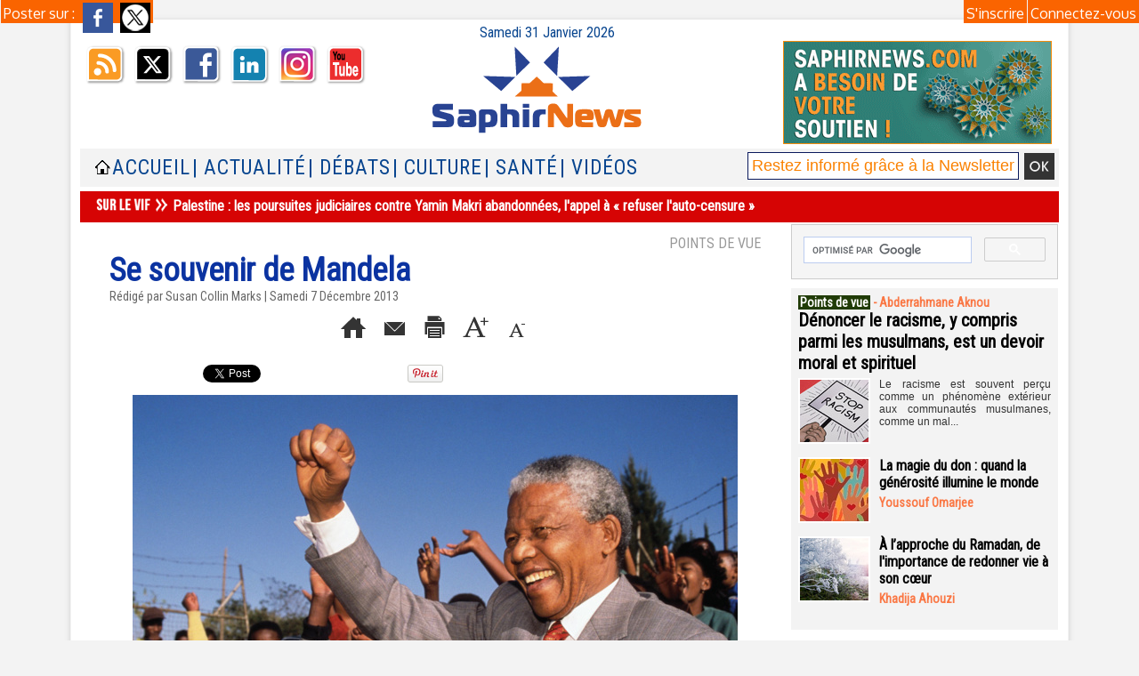

--- FILE ---
content_type: text/html; charset=UTF-8
request_url: https://www.saphirnews.com/Se-souvenir-de-Mandela_a18044.html
body_size: 20936
content:
<!DOCTYPE html PUBLIC "-//W3C//DTD XHTML 1.0 Strict//EN" "http://www.w3.org/TR/xhtml1/DTD/xhtml1-strict.dtd">
<html xmlns="http://www.w3.org/1999/xhtml" xmlns:og="http://ogp.me/ns#" xmlns:fb="http://ogp.me/ns/fb#" xml:lang="fr" lang="fr">
<head>
<title>Se souvenir de Mandela </title>
 
<meta http-equiv="Content-Type" content="text/html; Charset=UTF-8" />
<meta name="author" lang="fr" content="Susan Collin Marks" />
<meta name="keywords" content="Afrique, politique" />
<meta name="description" content="Washington - Alors que nous pleurons tous la mort de Nelson Mandela, il convient de se pencher sur sa vie et de célébrer sa grandeur en tant que leader et en tant qu'homme Mandela Day. Sa mort es..." />

<meta name="geo.position" content="48.9166679;2.3333333" />
<meta property="og:url" content="https://www.saphirnews.com/Se-souvenir-de-Mandela_a18044.html" />
<meta name="image" property="og:image" content="https://www.saphirnews.com/photo/art/grande/6117227-9134116.jpg?v=1386414766" />
<meta property="og:type" content="article" />
<meta property="og:title" content="Se souvenir de Mandela " />
<meta property="og:description" content="Washington - Alors que nous pleurons tous la mort de Nelson Mandela, il convient de se pencher sur sa vie et de célébrer sa grandeur en tant que leader et en tant qu'homme Mandela Day. Sa mort est une perte pour notre planète mais son esprit continuera de vivre dans le monde entier et en chacu..." />
<meta property="og:site_name" content="SaphirNews.com | Quotidien d'actualité | Islam et Musulmans de France" />
<meta property="twitter:card" content="summary_large_image" />
<meta property="twitter:image" content="https://www.saphirnews.com/photo/art/grande/6117227-9134116.jpg?v=1386414766" />
<meta property="twitter:title" content="Se souvenir de Mandela " />
<meta property="twitter:description" content="Washington - Alors que nous pleurons tous la mort de Nelson Mandela, il convient de se pencher sur sa vie et de célébrer sa grandeur en tant que leader et en tant qu'homme Mandela Day. Sa mort es..." />
<meta property="fb:app_id" content="170309573978" />
<link rel="stylesheet" href="/var/style/style_24.css?v=1767345983" type="text/css" />
<link rel="stylesheet" media="only screen and (max-width : 800px)" href="/var/style/style_1124.css?v=1441905689" type="text/css" />
<link rel="stylesheet" href="/assets/css/gbfonts.min.css?v=1724246908" type="text/css">
<meta id="viewport" name="viewport" content="width=device-width, initial-scale=1.0, maximum-scale=1.0" />
<link id="css-responsive" rel="stylesheet" href="/_public/css/responsive.min.css?v=1731587507" type="text/css" />
<link rel="stylesheet" media="only screen and (max-width : 800px)" href="/var/style/style_1124_responsive.css?v=1441905689" type="text/css" />
<link rel="stylesheet" href="/var/style/style.2236011.css?v=1686331502" type="text/css" />
<link rel="stylesheet" href="/var/style/style.2236017.css?v=1743434144" type="text/css" />
<link href="https://fonts.googleapis.com/css?family=Roboto+Condensed|Parisienne|Oxygen&display=swap" rel="stylesheet" type="text/css" />
<link rel="canonical" href="https://www.saphirnews.com/Se-souvenir-de-Mandela_a18044.html" />
<link rel="amphtml" href="https://www.saphirnews.com/Se-souvenir-de-Mandela_a18044.amp.html" />
<link rel="alternate" type="application/rss+xml" title="RSS" href="http://feeds.feedburner.com/SaphirnewscomQuotidienDactualitSurLeFaitMusulmanEnFrance" />
<link rel="icon" href="/favicon.ico?v=1130969696" type="image/x-icon" />
<link rel="shortcut icon" href="/favicon.ico?v=1130969696" type="image/x-icon" />
 
<!-- Google file -->
<meta name="google-site-verification" content="3anwuWOBg5gWrSwTOdsyg0H88wQLTfrRde9cdsM0pKM" />
 
<!-- Msn tags -->
<meta name="msvalidate.01" content="432ED4A8F1CEF7455BABDFEB80AC30AD" />
<script src="/_public/js/jquery-1.8.3.min.js?v=1731587507" type="text/javascript"></script>
<script src="/_public/js/jquery.tools-1.2.7.min.js?v=1731587507" type="text/javascript"></script>
<script src="/_public/js/compress_jquery.ibox.js?v=1731587507" type="text/javascript"></script>
<script src="/_public/js/compress_form.js?v=1731587507" type="text/javascript"></script>
<script src="/_public/js/jquery-ui-1.10.3.custom.min.js?v=1731587507" type="text/javascript"></script>
<script src="/_public/js/regie_pub.js?v=1731587507" type="text/javascript"></script>
<script src="/_public/js/compress_fonctions.js?v=1731587507" type="text/javascript"></script>
<script type="text/javascript" src="//platform.linkedin.com/in.js">lang:fr_FR</script>
<script type="text/javascript">
/*<![CDATA[*//*---->*/
selected_page = ['article', ''];
selected_page = ['article', '6117227'];
var deploye13246603 = true;

function sfHover_13246603(id) {
	var func = 'hover';
	if ($('#css-responsive').length && parseInt($(window).width()) <= 800) { 
		func = 'click';
	}

	$('#' + id + ' li' + (func == 'click' ? ' > a' : '')).on(func, 
		function(e) { 
			var obj  = (func == 'click' ? $(this).parent('li') :  $(this));
			if (func == 'click') {
				$('#' + id + ' > li').each(function(index) { 
					if ($(this).attr('id') != obj.attr('id') && !$(this).find(obj).length) {
						$(this).find(' > ul:visible').each(function() { $(this).hide(); });
					}
				});
			}
			if(func == 'click' || e.type == 'mouseenter') { 
				if (obj.find('ul:first:hidden').length)	{
					sfHoverShow_13246603(obj); 
				} else if (func == 'click') {
					sfHoverHide_13246603(obj);
				}
				if (func == 'click' && obj.find('ul').length)	return false; 
			}
			else if (e.type == 'mouseleave') { sfHoverHide_13246603(obj); }
		}
	);
}
function sfHoverShow_13246603(obj) {
	obj.addClass('sfhover').css('z-index', 1000); obj.find('ul:first:hidden').each(function() { if ($(this).hasClass('lvl0')) $(this).fadeIn(500); else $(this).fadeIn(500); });
}
function sfHoverHide_13246603(obj) {
	obj.find('ul:visible').each(function() { if ($(this).hasClass('lvl0')) $(this).fadeOut(500); else $(this).fadeOut(500);});
}
var deploye13175279 = true;

function sfHover_13175279(id) {
	var func = 'hover';
	if ($('#css-responsive').length && parseInt($(window).width()) <= 800) { 
		func = 'click';
	}

	$('#' + id + ' li' + (func == 'click' ? ' > a' : '')).on(func, 
		function(e) { 
			var obj  = (func == 'click' ? $(this).parent('li') :  $(this));
			if (func == 'click') {
				$('#' + id + ' > li').each(function(index) { 
					if ($(this).attr('id') != obj.attr('id') && !$(this).find(obj).length) {
						$(this).find(' > ul:visible').each(function() { $(this).hide(); });
					}
				});
			}
			if(func == 'click' || e.type == 'mouseenter') { 
				if (obj.find('ul:first:hidden').length)	{
					sfHoverShow_13175279(obj); 
				} else if (func == 'click') {
					sfHoverHide_13175279(obj);
				}
				if (func == 'click' && obj.find('ul').length)	return false; 
			}
			else if (e.type == 'mouseleave') { sfHoverHide_13175279(obj); }
		}
	);
}
function sfHoverShow_13175279(obj) {
	obj.addClass('sfhover').css('z-index', 1000); obj.find('ul:first:hidden').each(function() { if ($(this).hasClass('lvl0')) $(this).show(); else $(this).show(); });
}
function sfHoverHide_13175279(obj) {
	obj.find('ul:visible').each(function() { if ($(this).hasClass('lvl0')) $(this).hide(); else $(this).hide();});
}
var deploye13175280 = true;

function sfHover_13175280(id) {
	var func = 'hover';
	if ($('#css-responsive').length && parseInt($(window).width()) <= 800) { 
		func = 'click';
	}

	$('#' + id + ' li' + (func == 'click' ? ' > a' : '')).on(func, 
		function(e) { 
			var obj  = (func == 'click' ? $(this).parent('li') :  $(this));
			if (func == 'click') {
				$('#' + id + ' > li').each(function(index) { 
					if ($(this).attr('id') != obj.attr('id') && !$(this).find(obj).length) {
						$(this).find(' > ul:visible').each(function() { $(this).hide(); });
					}
				});
			}
			if(func == 'click' || e.type == 'mouseenter') { 
				if (obj.find('ul:first:hidden').length)	{
					sfHoverShow_13175280(obj); 
				} else if (func == 'click') {
					sfHoverHide_13175280(obj);
				}
				if (func == 'click' && obj.find('ul').length)	return false; 
			}
			else if (e.type == 'mouseleave') { sfHoverHide_13175280(obj); }
		}
	);
}
function sfHoverShow_13175280(obj) {
	obj.addClass('sfhover').css('z-index', 1000); obj.find('ul:first:hidden').each(function() { if ($(this).hasClass('lvl0')) $(this).show(); else $(this).show(); });
}
function sfHoverHide_13175280(obj) {
	obj.find('ul:visible').each(function() { if ($(this).hasClass('lvl0')) $(this).hide(); else $(this).hide();});
}

 var GBRedirectionMode = 'IF_FOUND';
/*--*//*]]>*/

</script>
 
<!-- Perso tags -->
<meta name="apple-itunes-app" content="app-id=490642102">
<meta name="google-site-verification" content="3anwuWOBg5gWrSwTOdsyg0H88wQLTfrRde9cdsM0pKM" />
<meta name="verify-v1" content="AQGz6yvckMjsg9rUUda5eDWJbf3Z1yOqAiSdyX2fYm4=" />
<meta name="google-site-verification" content="qDzAdJnKWbX77TC86IIuyxqjBSG69dxUfQrJXnMXnJU" />
<meta name="keywords" content="keyword1,keyword2, WEwRfoA26hPUJ0rHEQ3Mdi8tW2E" />
<meta name="alexaVerifyID" content="C84gT91hFNcrM0T5qnORhQF5VP4"/>

<meta property="fb:pages" content="48136790979" />



<script data-ad-client="ca-pub-0729563456689346" async src="https://pagead2.googlesyndication.com/pagead/js/adsbygoogle.js"></script>

<script type="text/javascript" defer src="https://donorbox.org/install-popup-button.js"></script>


<!-- Facebook Pixel Code -->
<script>
  !function(f,b,e,v,n,t,s)
  {if(f.fbq)return;n=f.fbq=function(){n.callMethod?
  n.callMethod.apply(n,arguments):n.queue.push(arguments)};
  if(!f._fbq)f._fbq=n;n.push=n;n.loaded=!0;n.version='2.0';
  n.queue=[];t=b.createElement(e);t.async=!0;
  t.src=v;s=b.getElementsByTagName(e)[0];
  s.parentNode.insertBefore(t,s)}(window, document,'script',
  'https://connect.facebook.net/en_US/fbevents.js');
  fbq('init', '2043619365871220');
  fbq('track', 'PageView');
</script>
<noscript><img height="1" width="1" style="display:none"
  src="https://www.facebook.com/tr?id=2043619365871220&ev=PageView&noscript=1"
/></noscript>
<!-- End Facebook Pixel Code -->

<script>(function(){/*

 Copyright The Closure Library Authors.
 SPDX-License-Identifier: Apache-2.0
*/
'use strict';var g=function(a){var b=0;return function(){return b<a.length?{done:!1,value:a[b++]}:{done:!0}}},l=this||self,m=/^[\w+/_-]+[=]{0,2}$/,p=null,q=function(){},r=function(a){var b=typeof a;if("object"==b)if(a){if(a instanceof Array)return"array";if(a instanceof Object)return b;var c=Object.prototype.toString.call(a);if("[object Window]"==c)return"object";if("[object Array]"==c||"number"==typeof a.length&&"undefined"!=typeof a.splice&&"undefined"!=typeof a.propertyIsEnumerable&&!a.propertyIsEnumerable("splice"))return"array";
if("[object Function]"==c||"undefined"!=typeof a.call&&"undefined"!=typeof a.propertyIsEnumerable&&!a.propertyIsEnumerable("call"))return"function"}else return"null";else if("function"==b&&"undefined"==typeof a.call)return"object";return b},u=function(a,b){function c(){}c.prototype=b.prototype;a.prototype=new c;a.prototype.constructor=a};var v=function(a,b){Object.defineProperty(l,a,{configurable:!1,get:function(){return b},set:q})};var y=function(a,b){this.b=a===w&&b||"";this.a=x},x={},w={};var aa=function(a,b){a.src=b instanceof y&&b.constructor===y&&b.a===x?b.b:"type_error:TrustedResourceUrl";if(null===p)b:{b=l.document;if((b=b.querySelector&&b.querySelector("script[nonce]"))&&(b=b.nonce||b.getAttribute("nonce"))&&m.test(b)){p=b;break b}p=""}b=p;b&&a.setAttribute("nonce",b)};var z=function(){return Math.floor(2147483648*Math.random()).toString(36)+Math.abs(Math.floor(2147483648*Math.random())^+new Date).toString(36)};var A=function(a,b){b=String(b);"application/xhtml+xml"===a.contentType&&(b=b.toLowerCase());return a.createElement(b)},B=function(a){this.a=a||l.document||document};B.prototype.appendChild=function(a,b){a.appendChild(b)};var C=function(a,b,c,d,e,f){try{var k=a.a,h=A(a.a,"SCRIPT");h.async=!0;aa(h,b);k.head.appendChild(h);h.addEventListener("load",function(){e();d&&k.head.removeChild(h)});h.addEventListener("error",function(){0<c?C(a,b,c-1,d,e,f):(d&&k.head.removeChild(h),f())})}catch(n){f()}};var ba=l.atob("aHR0cHM6Ly93d3cuZ3N0YXRpYy5jb20vaW1hZ2VzL2ljb25zL21hdGVyaWFsL3N5c3RlbS8xeC93YXJuaW5nX2FtYmVyXzI0ZHAucG5n"),ca=l.atob("WW91IGFyZSBzZWVpbmcgdGhpcyBtZXNzYWdlIGJlY2F1c2UgYWQgb3Igc2NyaXB0IGJsb2NraW5nIHNvZnR3YXJlIGlzIGludGVyZmVyaW5nIHdpdGggdGhpcyBwYWdlLg=="),da=l.atob("RGlzYWJsZSBhbnkgYWQgb3Igc2NyaXB0IGJsb2NraW5nIHNvZnR3YXJlLCB0aGVuIHJlbG9hZCB0aGlzIHBhZ2Uu"),ea=function(a,b,c){this.b=a;this.f=new B(this.b);this.a=null;this.c=[];this.g=!1;this.i=b;this.h=c},F=function(a){if(a.b.body&&!a.g){var b=
function(){D(a);l.setTimeout(function(){return E(a,3)},50)};C(a.f,a.i,2,!0,function(){l[a.h]||b()},b);a.g=!0}},D=function(a){for(var b=G(1,5),c=0;c<b;c++){var d=H(a);a.b.body.appendChild(d);a.c.push(d)}b=H(a);b.style.bottom="0";b.style.left="0";b.style.position="fixed";b.style.width=G(100,110).toString()+"%";b.style.zIndex=G(2147483544,2147483644).toString();b.style["background-color"]=I(249,259,242,252,219,229);b.style["box-shadow"]="0 0 12px #888";b.style.color=I(0,10,0,10,0,10);b.style.display=
"flex";b.style["justify-content"]="center";b.style["font-family"]="Roboto, Arial";c=H(a);c.style.width=G(80,85).toString()+"%";c.style.maxWidth=G(750,775).toString()+"px";c.style.margin="24px";c.style.display="flex";c.style["align-items"]="flex-start";c.style["justify-content"]="center";d=A(a.f.a,"IMG");d.className=z();d.src=ba;d.style.height="24px";d.style.width="24px";d.style["padding-right"]="16px";var e=H(a),f=H(a);f.style["font-weight"]="bold";f.textContent=ca;var k=H(a);k.textContent=da;J(a,
e,f);J(a,e,k);J(a,c,d);J(a,c,e);J(a,b,c);a.a=b;a.b.body.appendChild(a.a);b=G(1,5);for(c=0;c<b;c++)d=H(a),a.b.body.appendChild(d),a.c.push(d)},J=function(a,b,c){for(var d=G(1,5),e=0;e<d;e++){var f=H(a);b.appendChild(f)}b.appendChild(c);c=G(1,5);for(d=0;d<c;d++)e=H(a),b.appendChild(e)},G=function(a,b){return Math.floor(a+Math.random()*(b-a))},I=function(a,b,c,d,e,f){return"rgb("+G(Math.max(a,0),Math.min(b,255)).toString()+","+G(Math.max(c,0),Math.min(d,255)).toString()+","+G(Math.max(e,0),Math.min(f,
255)).toString()+")"},H=function(a){a=A(a.f.a,"DIV");a.className=z();return a},E=function(a,b){0>=b||null!=a.a&&0!=a.a.offsetHeight&&0!=a.a.offsetWidth||(fa(a),D(a),l.setTimeout(function(){return E(a,b-1)},50))},fa=function(a){var b=a.c;var c="undefined"!=typeof Symbol&&Symbol.iterator&&b[Symbol.iterator];b=c?c.call(b):{next:g(b)};for(c=b.next();!c.done;c=b.next())(c=c.value)&&c.parentNode&&c.parentNode.removeChild(c);a.c=[];(b=a.a)&&b.parentNode&&b.parentNode.removeChild(b);a.a=null};var ia=function(a,b,c,d,e){var f=ha(c),k=function(n){n.appendChild(f);l.setTimeout(function(){f?(0!==f.offsetHeight&&0!==f.offsetWidth?b():a(),f.parentNode&&f.parentNode.removeChild(f)):a()},d)},h=function(n){document.body?k(document.body):0<n?l.setTimeout(function(){h(n-1)},e):b()};h(3)},ha=function(a){var b=document.createElement("div");b.className=a;b.style.width="1px";b.style.height="1px";b.style.position="absolute";b.style.left="-10000px";b.style.top="-10000px";b.style.zIndex="-10000";return b};var K={},L=null;var M=function(){},N="function"==typeof Uint8Array,O=function(a,b){a.b=null;b||(b=[]);a.j=void 0;a.f=-1;a.a=b;a:{if(b=a.a.length){--b;var c=a.a[b];if(!(null===c||"object"!=typeof c||Array.isArray(c)||N&&c instanceof Uint8Array)){a.g=b-a.f;a.c=c;break a}}a.g=Number.MAX_VALUE}a.i={}},P=[],Q=function(a,b){if(b<a.g){b+=a.f;var c=a.a[b];return c===P?a.a[b]=[]:c}if(a.c)return c=a.c[b],c===P?a.c[b]=[]:c},R=function(a,b,c){a.b||(a.b={});if(!a.b[c]){var d=Q(a,c);d&&(a.b[c]=new b(d))}return a.b[c]};
M.prototype.h=N?function(){var a=Uint8Array.prototype.toJSON;Uint8Array.prototype.toJSON=function(){var b;void 0===b&&(b=0);if(!L){L={};for(var c="ABCDEFGHIJKLMNOPQRSTUVWXYZabcdefghijklmnopqrstuvwxyz0123456789".split(""),d=["+/=","+/","-_=","-_.","-_"],e=0;5>e;e++){var f=c.concat(d[e].split(""));K[e]=f;for(var k=0;k<f.length;k++){var h=f[k];void 0===L[h]&&(L[h]=k)}}}b=K[b];c=[];for(d=0;d<this.length;d+=3){var n=this[d],t=(e=d+1<this.length)?this[d+1]:0;h=(f=d+2<this.length)?this[d+2]:0;k=n>>2;n=(n&
3)<<4|t>>4;t=(t&15)<<2|h>>6;h&=63;f||(h=64,e||(t=64));c.push(b[k],b[n],b[t]||"",b[h]||"")}return c.join("")};try{return JSON.stringify(this.a&&this.a,S)}finally{Uint8Array.prototype.toJSON=a}}:function(){return JSON.stringify(this.a&&this.a,S)};var S=function(a,b){return"number"!==typeof b||!isNaN(b)&&Infinity!==b&&-Infinity!==b?b:String(b)};M.prototype.toString=function(){return this.a.toString()};var T=function(a){O(this,a)};u(T,M);var U=function(a){O(this,a)};u(U,M);var ja=function(a,b){this.c=new B(a);var c=R(b,T,5);c=new y(w,Q(c,4)||"");this.b=new ea(a,c,Q(b,4));this.a=b},ka=function(a,b,c,d){b=new T(b?JSON.parse(b):null);b=new y(w,Q(b,4)||"");C(a.c,b,3,!1,c,function(){ia(function(){F(a.b);d(!1)},function(){d(!0)},Q(a.a,2),Q(a.a,3),Q(a.a,1))})};var la=function(a,b){V(a,"internal_api_load_with_sb",function(c,d,e){ka(b,c,d,e)});V(a,"internal_api_sb",function(){F(b.b)})},V=function(a,b,c){a=l.btoa(a+b);v(a,c)},W=function(a,b,c){for(var d=[],e=2;e<arguments.length;++e)d[e-2]=arguments[e];e=l.btoa(a+b);e=l[e];if("function"==r(e))e.apply(null,d);else throw Error("API not exported.");};var X=function(a){O(this,a)};u(X,M);var Y=function(a){this.h=window;this.a=a;this.b=Q(this.a,1);this.f=R(this.a,T,2);this.g=R(this.a,U,3);this.c=!1};Y.prototype.start=function(){ma();var a=new ja(this.h.document,this.g);la(this.b,a);na(this)};
var ma=function(){var a=function(){if(!l.frames.googlefcPresent)if(document.body){var b=document.createElement("iframe");b.style.display="none";b.style.width="0px";b.style.height="0px";b.style.border="none";b.style.zIndex="-1000";b.style.left="-1000px";b.style.top="-1000px";b.name="googlefcPresent";document.body.appendChild(b)}else l.setTimeout(a,5)};a()},na=function(a){var b=Date.now();W(a.b,"internal_api_load_with_sb",a.f.h(),function(){var c;var d=a.b,e=l[l.btoa(d+"loader_js")];if(e){e=l.atob(e);
e=parseInt(e,10);d=l.btoa(d+"loader_js").split(".");var f=l;d[0]in f||"undefined"==typeof f.execScript||f.execScript("var "+d[0]);for(;d.length&&(c=d.shift());)d.length?f[c]&&f[c]!==Object.prototype[c]?f=f[c]:f=f[c]={}:f[c]=null;c=Math.abs(b-e);c=1728E5>c?0:c}else c=-1;0!=c&&(W(a.b,"internal_api_sb"),Z(a,Q(a.a,6)))},function(c){Z(a,c?Q(a.a,4):Q(a.a,5))})},Z=function(a,b){a.c||(a.c=!0,a=new l.XMLHttpRequest,a.open("GET",b,!0),a.send())};(function(a,b){l[a]=function(c){for(var d=[],e=0;e<arguments.length;++e)d[e-0]=arguments[e];l[a]=q;b.apply(null,d)}})("__d3lUW8vwsKlB__",function(a){"function"==typeof window.atob&&(a=window.atob(a),a=new X(a?JSON.parse(a):null),(new Y(a)).start())});}).call(this);

window.__d3lUW8vwsKlB__("[base64]/[base64]");</script>

<style type="text/css">
.mod_2236017 img, .mod_2236017 embed, .mod_2236017 table {
	 max-width: 726px;
}

.mod_2236017 .mod_2236017_pub {
	 min-width: 730px;
}

.mod_2236017 .mod_2236017_pub .cel1 {
	 padding: 0;
}

.mod_2236017 .photo.left .mod_2236017_pub, .mod_2236017 .photo.right .mod_2236017_pub {
	 min-width: 365px; margin: 15px 10px;
}

.mod_2236017 .photo.left .mod_2236017_pub {
	 margin-left: 0;
}

.mod_2236017 .photo.right .mod_2236017_pub {
	 margin-right: 0;
}

.mod_2236017 .para_9134116 .photo {
	 position: relative;
}

.mod_2236017 .para_9134117 .photo {
	 position: relative;
}

</style>

<link rel="stylesheet" href="https://www.saphirnews.com/var/style/style.5254657.css?v=1464995534" type="text/css" />


<!-- Google Analytics -->
<!-- Google tag (gtag.js) -->
<script async src="https://www.googletagmanager.com/gtag/js?id=G-FB9YKB597P"></script>
<script>
  window.dataLayer = window.dataLayer || [];
  function gtag(){dataLayer.push(arguments);}
  gtag('js', new Date());

  gtag('config', 'G-FB9YKB597P');
</script>

 
</head>

<body class="mep24">

<!-- social_login 5254657 -->
<div id="mod_5254657" class="mod_5254657 wm-module fullbackground  module-social_login">
		 <div class="left" id="social_login_custom"></div>
		 <div id="social_login_addto" class="block left" style="display:none"></div>
		 <div class="liens right">
			 <a class="right" href="javascript:void(0)" onclick="showIbox('/index.php?preaction=ajax&amp;action=restriction&amp;iboxaction=login&amp;CUSTOM=id_article_com%3D6117227%7Ctype_com%3D%7C%2FSe-souvenir-de-Mandela_a18044.html')">Connectez-vous</a>
			 <a class="right" href="https://www.saphirnews.com/subscription/">S'inscrire</a>
		 </div>
		 <div id="social_login_perso" class="right" style="display:none"></div>
		 <div class="clear"></div>
</div>
<div id="ecart_after_5254657" class="ecart_col" style="display:none"><hr /></div>
<div id="z_col_130_responsive" class="responsive-menu">

</div>
<div id="main-responsive">

<div id="main">
<table id="main_table_inner" cellspacing="0">
<tr>
<td class="z_col0_td_inner z_td_colonne" colspan="2">
<div id="z_col0">
	 <div class="z_col0_inner">
<div id="z_col0_responsive" class="module-responsive">
</div>
		 <div class="inner">
<!-- ********************************************** ZONE TITRE ********************************************** -->

<!-- date 13292166 -->
<div id="mod_13292166" class="mod_13292166 wm-module fullbackground "><div class="fullmod">
	 <div class="date"></div>
	 <div class="clear"></div>
</div></div>
<div id="ecart_after_13292166" class="ecart_col0" style="display:none"><hr /></div>
<table cellpadding="0" cellspacing="0" id="mod_13247165" class="mod_13247165 wm-module module-responsive  module-combo nb-modules-3" style="position:relative">
<tr>
<td class="celcombo1">
<!-- services_web2 13258616 -->
<div id="ecart_before_13258616" class="ecart_col0 " style="display:none"><hr /></div>
<div id="mod_13258616" class="mod_13258616 wm-module fullbackground  services_web2">
		 <div class="cel1">
					 <div class="lien">
						 <a href="http://www.saphirnews.com/xml/syndication.rss" style="height: 46px; line-height: 46px" target="_blank"><img src="/_images/services_web2/set2/rss.png" alt="Rss" title="Rss" /></a>
					 </div>
					 <div class="lien">
						 <a href="http://twitter.com/@saphirnews" style="height: 46px; line-height: 46px" target="_blank"><img src="/_images/services_web2/set2/twitter.png" alt="Twitter" title="Twitter" /></a>
					 </div>
					 <div class="lien">
						 <a href="https://www.facebook.com/saphirnews" style="height: 46px; line-height: 46px" target="_blank"><img src="/_images/services_web2/set2/facebook.png" alt="Facebook" title="Facebook" /></a>
					 </div>
					 <div class="lien">
						 <a href="https://www.linkedin.com/in/saphir-news-072254161/" style="height: 46px; line-height: 46px" target="_blank"><img src="/_images/services_web2/set2/linkedin.png" alt="LinkedIn" title="LinkedIn" /></a>
					 </div>
					 <div class="lien">
						 <a href="http://instagram.com/Saphirnews/" style="height: 46px; line-height: 46px" target="_blank"><img src="/_images/services_web2/set2/instagram.png" alt="Instagram" title="Instagram" /></a>
					 </div>
					 <div class="lien">
						 <a href="http://www.youtube.com/user/Saphirnewscom" style="height: 46px; line-height: 46px" target="_blank"><img src="/_images/services_web2/set2/youtube.png" alt="YouTube" title="YouTube" /></a>
					 </div>
	 <div class="clear"></div>
		 </div>
</div>
</td>
<td class="celcombo2">
<!-- titre 13247200 -->
<div id="ecart_before_13247200" class="ecart_col0 " style="display:none"><hr /></div>
<div id="mod_13247200" class="mod_13247200 wm-module fullbackground "><div class="fullmod">
	 <div class="titre_image"><a href="https://www.saphirnews.com/"><img src="/photo/titre_13247200.png?v=1493980861" alt="SaphirNews.com | Quotidien musulman d’actualité " title="SaphirNews.com | Quotidien musulman d’actualité " class="image"/></a></div>
</div></div>
</td>
<td class="celcombo4">
<!-- menu_static 55846189 -->
<div id="ecart_before_55846189" class="ecart_col0 " style="display:none"><hr /></div>
<div id="mod_55846189" class="mod_55846189 wm-module fullbackground  menu_static colonne-b background-cell- ">
	 <ul class="menu_ligne">
		 <li class="id1 cel1 keep-padding titre first last">
			 <a href="https://www.saphirnews.com/don/" data-link="externe,https://www.saphirnews.com/don/" target="_blank">
				 <img src="/photo/mod-55846189-1811887.png?v=1682691379" class="image" alt="https://www.saphirnews.com/don/" />
			 </a>
		 </li>
	 </ul>
</div>
</td>
</tr>
</table>
<div id="ecart_after_13247165" class="ecart_col0" style="display:none"><hr /></div>

<!-- espace 44562198 -->
<div id="ecart_before_44562198" class="ecart_col0 " style="display:none"><hr /></div>
<div id="mod_44562198" class="mod_44562198 wm-module fullbackground "><hr /></div>
<div id="ecart_after_44562198" class="ecart_col0" style="display:none"><hr /></div>
<div id="ecart_before_13246602" class="ecart_col0 " style="display:none"><hr /></div>
<table cellpadding="0" cellspacing="0" id="mod_13246602" class="mod_13246602 wm-module module-responsive  module-combo nb-modules-3" style="position:relative">
<tr>
<td class="celcombo1">
<!-- menu_static 13247378 -->
<div id="ecart_before_13247378" class="ecart_col0 " style="display:none"><hr /></div>
<div id="mod_13247378" class="mod_13247378 wm-module fullbackground  menu_static colonne-b background-cell- ">
	 <ul class="menu_ligne">
		 <li class="id1 cel1 keep-padding titre first last">
			 <a href="https://www.saphirnews.com/" data-link="home," >
				 <img class="image middle nomargin" src="https://www.saphirnews.com/puces/home.gif?v=1127557508" alt=""  /> 
				 
			 </a>
		 </li>
	 </ul>
</div>
</td>
<td class="celcombo2">
<!-- menu_deployable 13246603 -->
<div id="ecart_before_13246603" class="ecart_col0 " style="display:none"><hr /></div>
<div id="mod_13246603" class="mod_13246603 module-menu_deployable wm-module fullbackground  colonne-b type-2 background-cell- " >
	 <div class="main_menu">
		 <ul id="menuliste_13246603">
			 <li data-link="home," class=" titre first" id="menuliste_13246603_1"><a href="https://www.saphirnews.com/" >Accueil</a></li>
			 <li data-link="rubrique,29896" class=" titre" id="menuliste_13246603_2"><a href="/Actualite/" > | Actualité</a>
			 	 <ul class="lvl0 ">
					 <li class="stitre responsive" style="display:none"><a href="/Actualite/" ><span class="fake-margin" style="display:none">&nbsp;</span> | Actualité</a></li>
					 <li data-link="rubrique,182258" class=" stitre" ><a href="/Sur-le-vif_r100.html" ><span class="fake-margin" style="display:none">&nbsp;</span> <img class="image middle nomargin" src="https://www.saphirnews.com/_images/preset/puces/arrow55.png?v=1732287502" alt=""  /> Sur le vif</a></li>
					 <li data-link="rubrique,29913" class=" stitre" ><a href="/Societe_r5.html" ><span class="fake-margin" style="display:none">&nbsp;</span> <img class="image middle nomargin" src="https://www.saphirnews.com/_images/preset/puces/arrow55.png?v=1732287502" alt=""  /> Société</a></li>
					 <li data-link="rubrique,521675" class=" stitre" ><a href="/Politique_r136.html" ><span class="fake-margin" style="display:none">&nbsp;</span> <img class="image middle nomargin" src="https://www.saphirnews.com/_images/preset/puces/arrow55.png?v=1732287502" alt=""  /> Politique</a></li>
					 <li data-link="rubrique,33786" class=" stitre" ><a href="/Religions_r14.html" ><span class="fake-margin" style="display:none">&nbsp;</span> <img class="image middle nomargin" src="https://www.saphirnews.com/_images/preset/puces/arrow55.png?v=1732287502" alt=""  /> Religions</a></li>
					 <li data-link="rubrique,29914" class=" stitre" ><a href="/Monde_r6.html" ><span class="fake-margin" style="display:none">&nbsp;</span> <img class="image middle nomargin" src="https://www.saphirnews.com/_images/preset/puces/arrow55.png?v=1732287502" alt=""  /> Monde</a></li>
					 <li data-link="rubrique,33788" class=" stitre" ><a href="/Economie_r16.html" ><span class="fake-margin" style="display:none">&nbsp;</span> <img class="image middle nomargin" src="https://www.saphirnews.com/_images/preset/puces/arrow55.png?v=1732287502" alt=""  /> Économie</a></li>
					 <li data-link="rubrique,5504194" class=" stitre slast" ><a href="/Sports_r161.html" ><span class="fake-margin" style="display:none">&nbsp;</span> <img class="image middle nomargin" src="https://www.saphirnews.com/_images/preset/puces/arrow55.png?v=1732287502" alt=""  /> Sports</a></li>
				 </ul>
			 </li>
			 <li data-link="rubrique,301850" class=" titre" id="menuliste_13246603_3"><a href="/Debats_r115.html" > | Débats </a>
			 	 <ul class="lvl0 ">
					 <li class="stitre responsive" style="display:none"><a href="/Debats_r115.html" ><span class="fake-margin" style="display:none">&nbsp;</span> | Débats </a></li>
					 <li data-link="rubrique,830957" class=" stitre" ><a href="/Editorial_r143.html" ><span class="fake-margin" style="display:none">&nbsp;</span> <img class="image middle nomargin" src="https://www.saphirnews.com/_images/preset/puces/arrow55.png?v=1732287502" alt=""  /> Éditorial</a></li>
					 <li data-link="rubrique,29916" class=" stitre" ><a href="/Points-de-vue_r8.html" ><span class="fake-margin" style="display:none">&nbsp;</span> <img class="image middle nomargin" src="https://www.saphirnews.com/_images/preset/puces/arrow55.png?v=1732287502" alt=""  /> Points de vue</a></li>
					 <li data-link="rubrique,927699" class=" stitre" ><a href="/Conferences-et-Debats_r147.html" ><span class="fake-margin" style="display:none">&nbsp;</span> <img class="image middle nomargin" src="https://www.saphirnews.com/_images/preset/puces/arrow55.png?v=1732287502" alt=""  /> Conférences et débats</a></li>
					 <li data-link="rubrique,453483" class=" stitre slast" ><a href="/Chroniques-archivees_r130.html" ><span class="fake-margin" style="display:none">&nbsp;</span> <img class="image middle nomargin" src="https://www.saphirnews.com/_images/preset/puces/arrow55.png?v=1732287502" alt=""  /> Chroniques</a></li>
				 </ul>
			 </li>
			 <li data-link="rubrique,36010" class=" titre" id="menuliste_13246603_4"><a href="/Culture/" > | Culture </a>
			 	 <ul class="lvl0 ">
					 <li class="stitre responsive" style="display:none"><a href="/Culture/" ><span class="fake-margin" style="display:none">&nbsp;</span> | Culture </a></li>
					 <li data-link="rubrique,450127" class=" stitre" ><a href="/Cinema-DVD_r129.html" ><span class="fake-margin" style="display:none">&nbsp;</span> <img class="image middle nomargin" src="https://www.saphirnews.com/_images/preset/puces/arrow55.png?v=1732287502" alt=""  /> Cinéma</a></li>
					 <li data-link="rubrique,453486" class=" stitre" ><a href="/Livres_r132.html" ><span class="fake-margin" style="display:none">&nbsp;</span> <img class="image middle nomargin" src="https://www.saphirnews.com/_images/preset/puces/arrow55.png?v=1732287502" alt=""  /> Livres</a></li>
					 <li data-link="rubrique,453830" class=" stitre" ><a href="/Arts-Scenes_r134.html" ><span class="fake-margin" style="display:none">&nbsp;</span> <img class="image middle nomargin" src="https://www.saphirnews.com/_images/preset/puces/arrow55.png?v=1732287502" alt=""  /> Arts &amp; Scènes</a></li>
					 <li data-link="rubrique,29915" class=" stitre slast" ><a href="/Culture-Medias_r7.html" ><span class="fake-margin" style="display:none">&nbsp;</span> <img class="image middle nomargin" src="https://www.saphirnews.com/_images/preset/puces/arrow55.png?v=1732287502" alt=""  /> Culture &amp; Médias</a></li>
				 </ul>
			 </li>
			 <li data-link="rubrique,209143" class=" titre" id="menuliste_13246603_5"><a href="/Psycho_r104.html" > | Santé </a>
			 	 <ul class="lvl0 ">
					 <li class="stitre responsive" style="display:none"><a href="/Psycho_r104.html" ><span class="fake-margin" style="display:none">&nbsp;</span> | Santé </a></li>
					 <li data-link="rubrique,209143" class=" stitre" ><a href="/Psycho_r104.html" ><span class="fake-margin" style="display:none">&nbsp;</span> <img class="image middle nomargin" src="https://www.saphirnews.com/_images/preset/puces/arrow55.png?v=1732287502" alt=""  /> Psycho</a></li>
					 <li data-link="rubrique,542678" class=" stitre slast" ><a href="/Bien-etre_r137.html" ><span class="fake-margin" style="display:none">&nbsp;</span> <img class="image middle nomargin" src="https://www.saphirnews.com/_images/preset/puces/arrow55.png?v=1732287502" alt=""  /> Bien-être</a></li>
				 </ul>
			 </li>
			 <li data-link="rien," class=" titre last element void" id="menuliste_13246603_6"><a href="#" > | Vidéos</a>
			 	 <ul class="lvl0 ">
					 <li data-link="rubrique,4955854" class=" stitre" ><a href="/La-Casa-del-Hikma_r160.html" ><span class="fake-margin" style="display:none">&nbsp;</span> <img class="image middle nomargin" src="https://www.saphirnews.com/_images/preset/puces/arrow55.png?v=1732287502" alt=""  /> La Casa del Hikma</a></li>
					 <li data-link="rubrique,137033" class=" stitre slast" ><a href="/Islam-School-Welkoum_r89.html" ><span class="fake-margin" style="display:none">&nbsp;</span> <img class="image middle nomargin" src="https://www.saphirnews.com/_images/preset/puces/arrow55.png?v=1732287502" alt=""  /> Islam School Welkoum</a></li>
				 </ul>
			 </li>
		 </ul>
	 <div class="break" style="_height:auto;"></div>
	 </div>
	 <div class="clear"></div>
	 <script type="text/javascript">sfHover_13246603('menuliste_13246603')</script>
</div>
</td>
<td class="celcombo3">
<!-- newsletter 13258980 -->
<div id="ecart_before_13258980" class="ecart_col0 " style="display:none"><hr /></div>
<div id="mod_13258980" class="mod_13258980 wm-module fullbackground  module-newsletter">
	 <form action="/newsletter/" method="post" id="form_newsletter_13258980">
		 <div class="cel1 nowrap">
			 <input type="hidden" name="subaction" value="add" />
<input type="hidden" name="html_texte" value="html" />
			 <div class="inputs">
				 <span>
					<input type="text" style="width:295px" class="button hiddeninput" id="email_13258980_safe" name="email_safe" onfocus="$(this).hide(); $('#email_13258980').show(); $('#email_13258980').focus()"  value="Restez informé grâce à la Newsletter !" />
<input type="text" style="display:none;width:295px" id="email_13258980" class="button realinput" name="email" onblur="if (this.value == '') {$(this).hide(); $('#email_13258980_safe').show();}"  value="" />
				</span>
				<span>
<input type="image" src="/_images/icones/ok_10.png?v=1731587505" alt="OK" title="OK" />				</span>
			 </div>
		 </div>
	 </form>
<script type='text/javascript'>make_print_object("13258980", "6196", "form_newsletter_13258980");
</script>
</div>
</td>
</tr>
</table>
<div id="ecart_after_13246602" class="ecart_col0" style="display:none"><hr /></div>

<!-- espace 8682847 -->
<div id="ecart_before_8682847" class="ecart_col0 " style="display:none"><hr /></div>
<div id="mod_8682847" class="mod_8682847 wm-module fullbackground "><hr /></div>
<div id="ecart_after_8682847" class="ecart_col0" style="display:none"><hr /></div>
<div id="ecart_before_13265460" class="ecart_col0 " style="display:none"><hr /></div>
<table cellpadding="0" cellspacing="0" id="mod_13265460" class="mod_13265460 wm-module module-responsive  module-combo nb-modules-1" style="position:relative">
<tr>
<td class="celcombo1 empty">&nbsp;</td>
<td class="celcombo2">
<!-- newsh 13265464 -->
<div id="ecart_before_13265464" class="ecart_col0 " style="display:none"><hr /></div>
<div id="mod_13265464" class="mod_13265464 wm-module fullbackground  module-newsh type-anime">
	 <div class="titre">
			 <img class="image middle nomargin" src="https://www.saphirnews.com/puces/surlevif1.png?v=1460383268" alt=""  /> 
			 <a href="/Palestine-les-poursuites-judiciaires-contre-Yamin-Makri-abandonnees-l-appel-a-refuser-l-auto-censure_a31083.html">Palestine&nbsp;:&nbsp;les&nbsp;poursuites&nbsp;judiciaires&nbsp;contre&nbsp;Yamin&nbsp;Makri&nbsp;abandonnées,&nbsp;l'appel&nbsp;à&nbsp;«&nbsp;refuser&nbsp;l'auto-censure&nbsp;»</a>
			 <img class="image middle nomargin" src="https://www.saphirnews.com/puces/surlevif1.png?v=1460383268" alt=""  /> 
			 <a href="/Une-resolution-pour-inscrire-les-Freres-musulmans-comme-organisation-terroriste-adoptee-a-l-Assemblee-nationale_a31079.html">Une&nbsp;résolution&nbsp;pour&nbsp;inscrire&nbsp;les&nbsp;Frères&nbsp;musulmans&nbsp;comme&nbsp;organisation&nbsp;terroriste&nbsp;adoptée&nbsp;à&nbsp;l'Assemblée&nbsp;nationale</a>
			 <img class="image middle nomargin" src="https://www.saphirnews.com/puces/surlevif1.png?v=1460383268" alt=""  /> 
			 <a href="/IESH-de-Chateau-Chinon-Marion-Marechal-condamnee-pour-diffamation-publique_a31078.html">IESH&nbsp;de&nbsp;Château-Chinon&nbsp;:&nbsp;Marion&nbsp;Maréchal&nbsp;condamnée&nbsp;pour&nbsp;diffamation&nbsp;publique&nbsp;</a>
			 <img class="image middle nomargin" src="https://www.saphirnews.com/puces/surlevif1.png?v=1460383268" alt=""  /> 
			 <a href="/Marine-Le-Pen-relaxee-pour-injure-publique-envers-une-femme-musulmane_a31075.html">Marine&nbsp;Le&nbsp;Pen&nbsp;relaxée&nbsp;pour&nbsp;injure&nbsp;publique&nbsp;envers&nbsp;une&nbsp;femme&nbsp;musulmane</a>
			 <img class="image middle nomargin" src="https://www.saphirnews.com/puces/surlevif1.png?v=1460383268" alt=""  /> 
			 <a href="/Sale-arabe-sale-musulman-un-lyceen-violemment-agresse-dans-le-Rhone-la-piste-raciste-sur-la-table_a31074.html">«&nbsp;Sale&nbsp;arabe,&nbsp;sale&nbsp;musulman&nbsp;»&nbsp;:&nbsp;un&nbsp;lycéen&nbsp;violemment&nbsp;agressé&nbsp;dans&nbsp;le&nbsp;Rhône,&nbsp;la&nbsp;piste&nbsp;raciste&nbsp;sur&nbsp;la&nbsp;table</a>
			 <img class="image middle nomargin" src="https://www.saphirnews.com/puces/surlevif1.png?v=1460383268" alt=""  /> 
			 <a href="/Isere-un-ex-elu-d-extreme-droite-arrete-pour-la-profanation-d-une-mosquee_a31071.html">Isère&nbsp;:&nbsp;un&nbsp;ex-élu&nbsp;d'extrême&nbsp;droite&nbsp;arrêté&nbsp;pour&nbsp;la&nbsp;profanation&nbsp;d'une&nbsp;mosquée</a>
	 </div>
</div>
</td>
</tr>
</table>
<!-- ********************************************** FIN ZONE TITRE ****************************************** -->
		 </div>
	 </div>
</div>
</td>
</tr>

<tr class="tr_median">
<td class="z_col1_td_inner z_td_colonne main-colonne">
<!-- ********************************************** COLONNE 1 ********************************************** -->
<div id="z_col1" class="z_colonne">
	 <div class="z_col1_inner z_col_median">
		 <div class="inner">

<!-- espace 13259958 -->
<div id="mod_13259958" class="mod_13259958 wm-module fullbackground "><hr /></div>
<div class="ecart_col1" style="display:none"><hr /></div>

<!-- pub 9455603 -->
<div class="ecart_col1" style="display:none"><hr /></div>
<div id="ecart_before_2236017" class="ecart_col1 responsive" style="display:none"><hr /></div>
<div id="mod_2236017" class="mod_2236017 wm-module fullbackground  page2_article article-18044">
	 <div class="cel1">
		 <div class="entete_liste">
			 <div class="access">Points de vue</div>
		 </div>
		 <div class="titre">
			 <h1 class="access">
				 Se souvenir de Mandela
			 </h1>
		 </div>
		 <div class="auteur">
			 <div class="access">Rédigé par Susan Collin Marks | Samedi 7 Décembre 2013</div>
		 </div>
		 <br class="texte clear" />
		 <div class="boutons_ligne" id="boutons">
<a class="bt-home" href="https://www.saphirnews.com/"><img src="/_images/icones/bt_home_10.png?v=1731587505" class="image middle" alt="" title=""  /></a>			 &nbsp;&nbsp;
<a class="bt-mail" rel="nofollow" href="/send/6117227/"><img src="/_images/icones/bt_mail_10.png?v=1731587505" class="image middle" alt="" title=""  /></a>			 &nbsp;&nbsp;
<a class="bt-print" rel="nofollow" onclick="window.open(this.href,'_blank', 'width=600, height=800, scrollbars=yes, menubar=yes, resizable=yes');return false;" href="/Se-souvenir-de-Mandela_a18044.html?print=1"><img src="/_images/icones/bt_print_10.png?v=1731587505" class="image middle" alt="" title=""  /></a>			 &nbsp;&nbsp;
<a class="bt-plus" href="javascript:void(0)" onclick="javascript:setSize(10, 'access')"><img src="/_images/icones/bt_fontplus_10.png?v=1731587505" class="image pointer middle" alt="" title=""  /></a>			 &nbsp;&nbsp;
<a class="bt-moins" href="javascript:void(0)" onclick="javascript:setSize(-10, 'access')"><img src="/_images/icones/bt_fontmoins_10.png?v=1731587505" class="image pointer middle" alt="" title=""  /></a>		 </div>
		 <br class="texte clear" />
<iframe class="sharing" src="//www.facebook.com/plugins/like.php?href=https%3A%2F%2Fwww.saphirnews.com%2FSe-souvenir-de-Mandela_a18044.html&amp;layout=button_count&amp;show_faces=false&amp;width=100&amp;action=like&amp;colorscheme=light" scrolling="no" frameborder="0" allowTransparency="true" style="float:left; border:none; overflow:hidden; width:105px; height:20px;"></iframe>
<iframe class="sharing" allowtransparency="true" frameborder="0" scrolling="no" src="//platform.twitter.com/widgets/tweet_button.html?url=http%3A%2F%2Fxfru.it%2FsDasUJ&amp;counturl=https%3A%2F%2Fwww.saphirnews.com%2FSe-souvenir-de-Mandela_a18044.html&amp;text=Se%20souvenir%20de%20Mandela&amp;count=horizontal" style="float:left;width:115px; height:20px;"></iframe>
<div class="sharing" style="float: left; width:115px; height:20px;">
<script type="IN/Share" data-url="https://www.saphirnews.com/Se-souvenir-de-Mandela_a18044.html" data-counter="right"></script>
</div>
<div class="sharing" style="float: left; width:115px; height:20px;">
<a href="//pinterest.com/pin/create/button/?url=https%3A%2F%2Fwww.saphirnews.com%2FSe-souvenir-de-Mandela_a18044.html&amp;media=https%3A%2F%2Fwww.saphirnews.com%2Fphoto%2Fart%2Flarge%2F6117227-9134116.jpg%3Fv%3D1386414768&amp;description=Se+souvenir+de+Mandela" data-pin-do="buttonPin" data-pin-config="beside"><img border="0" src="//assets.pinterest.com/images/pidgets/pin_it_button.png" title="Pin It" /></a>
</div>
<div class="clear"></div>
	 <div class="entry-content instapaper_body">
		 <br id="sep_para_1" class="sep_para access"/>
		 <div id="para_1" class="para_9134116 resize" style="">
			 <div class="photo shadow top" style="margin-bottom: 10px">
				 <a href="javascript:void(0)" rel="https://www.saphirnews.com/photo/art/grande/6117227-9134116.jpg?v=1386414766&amp;ibox" title="Se souvenir de Mandela"><img class="responsive"  style="display:none" src="https://www.saphirnews.com/photo/art/grande/6117227-9134116.jpg?v=1386414766" alt="Se souvenir de Mandela" title="Se souvenir de Mandela" />
<img class="not-responsive"  src="https://www.saphirnews.com/photo/art/default/6117227-9134116.jpg?v=1386415306" alt="Se souvenir de Mandela" title="Se souvenir de Mandela"  /></a>
			 </div>
			 <div class="texte">
				 <div class="access firstletter">
					 Washington - Alors que nous pleurons tous la<a class="liens" href="http://www.saphirnews.com/Le-heros-sud-africain-Nelson-Mandela-est-mort_a18038.html" target="_blank"> mort de Nelson Mandela</a>, il convient de se pencher sur sa vie et de célébrer sa <a class="liens" href="http://www.saphirnews.com/Nelson-Mandela-une-figure-de-paix-celebree_a17063.html" target="_blank">grandeur en tant que leader et en tant qu'homme</a>					 <br />
					 <a class="liens" href="http://www.saphirnews.com/Le-MRAP-s-associe-au-Mandela-Day_a17215.html" target="_blank">Mandela Day</a>. Sa mort est une perte pour notre planète mais son esprit continuera de vivre dans le monde entier et en chacun de nous.					 <br />
					 					 <br />
					 A 44 ans, Nelson Mandela a été emprisonné dans une cellule de deux mètres sur trois à Robben Island par le régime de l'apartheid. Il avait 71 ans lors de sa libération, le 2 février 1990. Ce jour-là, je l'ai attendu en plein soleil au milieu de 80 000 personnes sur la place de l'hôtel de ville du Cap. Soudain, il est apparu. L'homme xhosa était grand, fort, souriant, joyeux, les yeux pétillants. Nous avons crié, chanté et dansé notre admiration et notre amour pour lui. Il nous a ébloui avec sa vision d'un avenir où tous les Sud-Africains, Noirs et Blancs, seraient égaux dans leur pays. Sa générosité d'âme et son esprit se sont inscrits en nous et se sont glissés dans nos cœurs et nos os. Le fauteur de troubles venait de retrouver le vieux sage ; il allait maintenant nous conduire dans la « nouvelle Afrique du Sud ».					 <br />
					 					 <br />
					 Tandis que la majeure partie des pays d'Afrique du Nord et du Moyen-Orient continuent d'imposer les peines grandissantes du réveil arabe – y compris la violence interethnique et les problèmes de gouvernance –, l'esprit et le style de leadership assurément plein d'entrain de Nelson Mandela peuvent peut-être aider à montrer la voie à suivre à d'autres nations ainsi qu'à nous tous.					 <br />
					 					 <br />
					 Il incarnait les principaux traits d'un grand chef, même s'il restait pleinement humain avec ses défauts et sa part d'ombre. Il exprimait une vérité profonde selon laquelle nous sommes grands non pas malgré nos erreurs mais avec celles-ci. Nous ne pouvons feindre d'être différents de ce que nous sommes et une grande partie des gouvernements autoritaires et inflexibles que nous voyons aujourd'hui sont un rempart contre la peur de l'échec personnel et la faiblesse. Son authenticité nous a beaucoup appris. Il restait toujours lui-même. Malgré son tempérament impétueux, il ressentait de la compassion et de l'empathie pour ceux qui l'avaient emprisonné tout en regrettant de ne pouvoir entretenir de bonnes relations avec certains membres de sa famille.					 <br />
					 					 <br />
					 Il était un chef pour tous les Sud-Africains – ne s'écartant jamais de sa vision de nation arc-en-ciel – et savait régler les problèmes avec bravoure et pragmatisme sur la base de valeurs fortes qui traduisaient un cadre éthique personnel et professionnel profondément ancré en lui. Son inspiration venait d'un objectif plus grand que lui et sa présence, sa voix et sa discipline ont poussé d'autres personnes à être meilleures qu'elles ne l'avaient imaginé.					 <br />
					 					 <br />
					 En ces temps de bouleversements mondiaux, il fut un leader de cette trempe. Alors que de vieilles certitudes sont emportées, le défi consiste à créer un nouveau monde pour le bien de tous, et pas seulement pour « son » groupe, « son » camp ou « son » parti. Il nous a non seulement montré quoi faire et comment le faire mais aussi quel genre de leaders – et de citoyens – il faut être.					 <br />
					 					 <br />
					 En Libye, les gens ont soif d'un chef capable d'unir les Libyens grâce à leur humanité commune. A Syrte, un chef local m'a confié avec nostalgie que Mandela avait été l'ingrédient secret de l'Afrique du Sud et qu'il en souhaiterait un aussi pour son pays.					 <br />
					 					 <br />
					 A côté, en Egypte, les gens aspirent également à avoir un dirigeant capable de sauver le pays de la violence et des dissensions permanentes. Et les Syriens espèrent une solution pacifique pour guérir les divisions d'aujourd'hui.					 <br />
					 					 <br />
					 Puisque nous nous penchons sur la vie et l'héritage de Nelson Mandela, nous pouvons méditer sur son poème favori, <span style="font-style:italic">Invictus</span>, de l'écrivain William Ernest Henley et sur les lignes qui, a-t-il déclaré, l'ont soutenu tout au long de ses 27 années d'emprisonnement. 					 <br />
					 					 <br />
					 <span style="font-style:italic">Je suis le maître de mon destin : je suis le capitaine de mon âme.</span>					 <br />
					 					 <br />
					 Nelson Mandela avait compris que la vie réservait bien des surprises et qu'il nous appartenait de décider comment y répondre. Il connaissait le pouvoir du pardon et a pris le thé avec Betsie Verwoerd, veuve de Hendrick Verwoerd, l'architecte de l'apartheid. Il avait appris que l'amour représentait le plus grand pouvoir au monde et a invité ses gardiens de prison à son investiture en tant que premier président démocratique d'Afrique du Sud. Il nous a enseigné comment vivre avec nous-mêmes et les uns avec les autres en embrassant notre nature humaine.					 <br />
					 					 <br />
					 Je suis reconnaissante d'avoir été parmi les milliers de personnes qui ont vécu dans son ombre ce jour de 1990 lorsqu'il est revenu parmi nous et qu'il nous a montré comment s'engager dans un avenir démocratique que nous allions créer tous ensemble. 					 <br />
					 					 <br />
					 <span style="font-style:italic">Susan Collin Marks, première vice-présidente de Search for Common Ground, est une promotrice de la paix, médiatrice et écrivaine originaire d'Afrique du Sud, de renommée internationale. Son livre, Watching the Wind, relate en détail son expérience durant la transition démocratique de son pays. Une version antérieure de cet article a été publiée par Forbes.com en avril 2013.</span>
				 </div>
			 </div>
			 <div class="clear"></div>
		 </div>
		 <br id="sep_para_2" class="sep_para access"/>
		 <div id="para_2" class="para_9134117 resize" style="">
			 <div class="photo shadow right">
				 <a href="http://www.commongroundnews.org/" target="_blank"><img class="responsive" loading="lazy"  style="display:none" src="https://www.saphirnews.com/photo/art/grande/6117227-9134117.jpg?v=1386414623" alt="Se souvenir de Mandela" title="Se souvenir de Mandela" />
<img class="not-responsive" loading="lazy"  src="https://www.saphirnews.com/photo/art/default/6117227-9134117.jpg?v=1386414625" alt="Se souvenir de Mandela" title="Se souvenir de Mandela"  /></a>
			 </div>
			 <div class="texte">
				 <div class="access firstletter">
					 <span style="font-style:italic">En partenariat avec :</span>					 <br />
					 					 <br />
					 Lire aussi :					 <br />
					 <a class="liens" href="http://www.saphirnews.com/Le-heros-sud-africain-Nelson-Mandela-est-mort_a18038.html" target="_blank">Le héros sud-africain Nelson Mandela est mort</a>					 <br />
					 <a class="liens" href="http://www.saphirnews.com/Nelson-Mandela-une-figure-de-paix-celebree_a17063.html" target="_blank">Nelson Mandela : une figure de paix célébrée</a>					 <br />
					 <a class="liens" href="http://www.saphirnews.com/Le-MRAP-s-associe-au-Mandela-Day_a17215.html" target="_blank">Mandela Day</a>					 <br />
					 <a class="liens" href="http://www.saphirnews.com/Mandela-disparait-des-listes-terroristes-americaines_a9245.html" target="_blank">Mandela disparaît des listes terroristes américaines</a>					 <br />
					 <a class="liens" href="http://www.saphirnews.com/Plot-for-Peace-tractations-secretes-au-pays-de-l-apartheid_a17934.html" target="_blank">Plot for Peace : tractations secrètes au pays de l'apartheid</a>					 <br />
					 <a class="liens" href="http://www.saphirnews.com/Afrique-du-Sud-L-etiquette-Made-in-Israel-supprimee-sur-les-produits-des-Territoires-occupes-palestiniens_a15086.html" target="_blank">Afrique du Sud : L’étiquette « Made in Israel » supprimée sur les produits des Territoires occupés palestiniens</a>					 <br />
					 <a class="liens" href="http://www.saphirnews.com/Israel-reconnu-coupable-de-crime-d-apartheid-en-Afrique-du-Sud_a13440.html" target="_blank">Israël reconnu coupable de crime d’apartheid en Afrique du Sud</a>
				 </div>
			 </div>
			 <div class="clear"></div>
		 </div>
	 </div>
		 <br class="texte clear" />
		 <br class="texte clear" />
		 <br class="texte clear" />
	 </div>
</div>
<div id="ecart_after_2236017" class="ecart_col1" style="display:none"><hr /></div>
		 </div>
	 </div>
</div>
<!-- ********************************************** FIN COLONNE 1 ****************************************** -->
</td>
<td class="z_col2_td_inner z_td_colonne">
<!-- ********************************************** COLONNE 2 ********************************************** -->
<div id="z_col2" class="z_colonne">
	 <div class="z_col2_inner z_col_median">
		 <div class="inner">

<!-- html 4969923 -->
	 <script>
  (function() {
    var cx = '007197505327207640899:dof7j1cqah4';
    var gcse = document.createElement('script');
    gcse.type = 'text/javascript';
    gcse.async = true;
    gcse.src = 'https://cse.google.com/cse.js?cx=' + cx;
    var s = document.getElementsByTagName('script')[0];
    s.parentNode.insertBefore(gcse, s);
  })();
</script>
<gcse:search></gcse:search>
<div id="ecart_after_4969923" class="ecart_col2"><hr /></div>

<!-- rub_une 5199782 -->
<div id="mod_5199782" class="mod_5199782 wm-module fullbackground module-responsive  module-rub_une type-1">
	 <div class="cel1 nb-col-1" style="padding:0"><div class="fullmod">
	 <div class="encapse_bloc id0  clear-x2 clear-x3 clear-x4" style="padding:0 8px;">
		 <div class="no_bloc_rub" style="padding:8px 0">
			 <h4 class="rubrique">
				 <a class="arub8" href="/Points-de-vue_r8.html"><span class="nom_rub8">Points de vue</span></a>
				 <span class="date sep1"> - </span><span class="date">Abderrahmane Aknou</span>
			 </h4>
			 <h3 class="titre first" style=";margin-bottom:5px">
				 <a href="/Denoncer-le-racisme-y-compris-parmi-les-musulmans-est-un-devoir-moral-et-spirituel_a31081.html">
					 Dénoncer le racisme, y compris parmi les musulmans, est un devoir moral et spirituel
				 </a>
			
			 <br class="clear" />
			 </h3>
			 <div class="clear"></div>
				 <div class="photo shadow thumbnail-1" style="">
					 <a href="/Denoncer-le-racisme-y-compris-parmi-les-musulmans-est-un-devoir-moral-et-spirituel_a31081.html">
						 <img loading="lazy" src="https://www.saphirnews.com/photo/art/imagette/93926008-65557901.jpg?v=1769527432" alt="Dénoncer le racisme, y compris parmi les musulmans, est un devoir moral et spirituel" title="Dénoncer le racisme, y compris parmi les musulmans, est un devoir moral et spirituel"  />
					 </a>
				 </div>
				 <div class="texte">
					 <a href="/Denoncer-le-racisme-y-compris-parmi-les-musulmans-est-un-devoir-moral-et-spirituel_a31081.html">
						 Le racisme est souvent perçu comme un phénomène extérieur aux communautés musulmanes, comme un mal...
					 </a>
				 </div>
			 <div class="clear"></div>
			 <h3 class="titre_suivants" style="margin-top: 10px">
				<span class="photo shadow"><a href="/La-magie-du-don-quand-la-generosite-illumine-le-monde_a31076.html">				 <img loading="lazy" src="https://www.saphirnews.com/photo/art/imagette/93829710-65511723.jpg?v=1769080182" alt="La magie du don : quand la générosité illumine le monde" title="La magie du don : quand la générosité illumine le monde"  />
</a></span>
				 <a href="/La-magie-du-don-quand-la-generosite-illumine-le-monde_a31076.html">
					 La magie du don : quand la générosité illumine le monde
				 </a>
				 <span class="date" style="display: block; margin-top: 5px">Youssouf Omarjee</span>
			
			 <br class="clear" />
			 </h3>
			 <div class="clear"></div>
			 <h3 class="titre_suivants" style="margin-top: 10px">
				<span class="photo shadow"><a href="/A-l-approche-du-Ramadan-de-l-importance-de-redonner-vie-a-son-coeur_a31073.html">				 <img loading="lazy" src="https://www.saphirnews.com/photo/art/imagette/93772508-65479708.jpg?v=1768818032" alt="À l’approche du Ramadan, de l'importance de redonner vie à son cœur" title="À l’approche du Ramadan, de l'importance de redonner vie à son cœur"  />
</a></span>
				 <a href="/A-l-approche-du-Ramadan-de-l-importance-de-redonner-vie-a-son-coeur_a31073.html">
					 À l’approche du Ramadan, de l'importance de redonner vie à son cœur
				 </a>
				 <span class="date" style="display: block; margin-top: 5px">Khadija Ahouzi</span>
			
			 <br class="clear" />
			 </h3>
			 <div class="clear"></div>
		 </div>
	 </div>
	 </div></div>
</div>
<div id="ecart_after_5199782" class="ecart_col2"><hr /></div>

<!-- pub 13175260 -->
<div id="ecart_after_13175260" class="ecart_col2"><hr /></div>

<!-- rub_une 43405988 -->
<div id="ecart_before_43405988" class="ecart_col2 responsive" style="display:none"><hr /></div>
<div id="mod_43405988" class="mod_43405988 wm-module fullbackground module-responsive  module-rub_une type-2">
	 <div class="cel1 nb-col-1" style="padding:0"><div class="fullmod">
	 <div class="encapse_bloc id0  clear-x2 clear-x3 clear-x4" style="padding:0 4px;">
		 <div class="no_bloc_rub" style="padding:4px 0">
			 <h4 class="rubrique">
				 <a class="arub46" href="/Culture/"><span class="nom_rub46">Culture</span></a>
			 </h4>
			 <h3 class="titre first" style=";margin-bottom:5px">
				 <a href="/Mon-chemin-de-foi-par-Soundous-Moustarhim-video_a31067.html">
					 Mon chemin de foi, par Soundous Moustarhim (vidéo)
				 </a>
			
			 <br class="clear" />
			 </h3>
				 <div class="photo shadow thumbnail-3" style="">
					 <a href="/Mon-chemin-de-foi-par-Soundous-Moustarhim-video_a31067.html">
						 <img src="/_images/1.gif" alt="" class="play_16_9_l" />
						 <img loading="lazy" src="https://www.saphirnews.com/photo/art/large_16_9/93594774-65388448.jpg?v=1767885595" alt="Mon chemin de foi, par Soundous Moustarhim (vidéo)" title="Mon chemin de foi, par Soundous Moustarhim (vidéo)"  />
					 </a>
				 </div>
			 <div class="clear"></div>
			 <h3 class="titre" style="margin-top: 10px;margin-bottom:5px">
				 <a href="/Apercus-sur-la-spiritualite-en-islam-par-Abd-al-Haqq-Guiderdoni_a31053.html">
					 Aperçus sur la spiritualité en islam, par Abd-al-Haqq Guiderdoni
				 </a>
			
			 <br class="clear" />
			 </h3>
				 <div class="photo shadow thumbnail-3" style="">
					 <a href="/Apercus-sur-la-spiritualite-en-islam-par-Abd-al-Haqq-Guiderdoni_a31053.html">
						 <img loading="lazy" src="https://www.saphirnews.com/photo/art/large_16_9/93283885-65243185.jpg?v=1766157519" alt="Aperçus sur la spiritualité en islam, par Abd-al-Haqq Guiderdoni" title="Aperçus sur la spiritualité en islam, par Abd-al-Haqq Guiderdoni"  />
					 </a>
				 </div>
			 <div class="clear"></div>
		 </div>
	 </div>
	 </div></div>
</div>
<div id="ecart_after_43405988" class="ecart_col2"><hr /></div>

<!-- pub 49762273 -->
<div id="ecart_before_49762273" class="ecart_col2 responsive" style="display:none"><hr /></div>
<div id="ecart_after_49762273" class="ecart_col2"><hr /></div>

<!-- pub 13175246 -->
<div id="ecart_before_13175246" class="ecart_col2 responsive" style="display:none"><hr /></div>
<div id="ecart_after_13175246" class="ecart_col2"><hr /></div>

<!-- rub_une 13175254 -->
<div id="ecart_before_13175254" class="ecart_col2 responsive" style="display:none"><hr /></div>
<div id="mod_13175254" class="mod_13175254 wm-module fullbackground module-responsive  module-rub_une type-6">
	 <div class="cel1 nb-col-1"><div class="fullmod">
			 <div class="inner_tabs" >
				 <h4 id="rubune_13175254_104" class="rubrique pave_header">
					 <a href="/Psycho_r104.html">Psycho</a>
					 <span class="date"> - Abdelnour Zahrali</span>
				 </h4>
				 <div>
					 <h3 class="titre first" style=";margin-bottom:5px">
						 <a href="/Farah-J-ai-decouvert-que-mon-conjoint-m-a-trompee-et-mis-une-autre-fille-enceinte_a31084.html">
							 Farah : « J’ai découvert que mon conjoint m’a trompée et mis une autre fille enceinte »
						 </a>
					
					 <br class="clear" />
					 </h3>
					 <div class="shadow" style="margin: 10px 0"><a class="photo_a" style="display:block" href="/Farah-J-ai-decouvert-que-mon-conjoint-m-a-trompee-et-mis-une-autre-fille-enceinte_a31084.html">
						 <span class="div_play_large" style="background:url(https://www.saphirnews.com/photo/art/news/93980261-65586005.jpg?v=1769767205)  no-repeat top center;" title="Farah : « J’ai découvert que mon conjoint m’a trompée et mis une autre fille enceinte »">
&nbsp;						 </span>
					 </a></div>
					 <div class="clear"></div>
					 <h3 class="titre_suivants" style="margin-top: 5px">
					 <img class="image middle nomargin" src="https://www.saphirnews.com/_images/preset/puces/arrow43.gif?v=1732287502" alt=""  /> 
						 <a href="/Inayah-Je-pense-au-divorce-du-fait-d-infidelites-avant-notre-mariage-religieux-alors-que-nous-etions-en-couple_a30860.html">
							 Inayah : « Je pense au divorce du fait d’infidélités avant notre mariage religieux, alors que nous étions en couple »
						 </a>
					
					 <br class="clear" />
					 </h3>
					 <div class="clear"></div>
					 <h3 class="titre_suivants" style="">
					 <img class="image middle nomargin" src="https://www.saphirnews.com/_images/preset/puces/arrow43.gif?v=1732287502" alt=""  /> 
						 <a href="/Rajiya-Mon-mari-ne-vit-plus-avec-nous-ne-participe-pas-aux-depenses-suis-je-encore-mariee_a30845.html">
							 Rajiya : « Mon mari ne vit plus avec nous, ne participe pas aux dépenses : suis-je encore mariée ? »
						 </a>
					
					 <br class="clear" />
					 </h3>
					 <div class="clear"></div>
					 <h3 class="titre_suivants" style="">
					 <img class="image middle nomargin" src="https://www.saphirnews.com/_images/preset/puces/arrow43.gif?v=1732287502" alt=""  /> 
						 <a href="/Wadia-Mon-mari-veut-que-j-avorte-mais-je-crains-Allah_a30827.html">
							 Wadia : « Mon mari veut que j’avorte, mais je crains Allah »
						 </a>
					
					 <br class="clear" />
					 </h3>
					 <div class="clear"></div>
				 </div>
			 </div>
	 <div class="clear"></div>
	 </div></div>
</div>
<div id="ecart_after_13175254" class="ecart_col2"><hr /></div>

<!-- menu_static 56634716 -->
<div id="ecart_before_56634716" class="ecart_col2 responsive" style="display:none"><hr /></div>
<div id="mod_56634716" class="mod_56634716 wm-module fullbackground  menu_static colonne-c background-cell- ">
	 <ul class="menu">
		 <li class="id1 cel1 keep-padding titre first last">
			 <a href="https://www.saphirnews.com/don/" data-link="externe,https://www.saphirnews.com/don/" target="_blank">
				 <img src="/photo/mod-56634716-1814793.png?v=1682691607" class="image" alt="https://www.saphirnews.com/don/" />
			 </a>
		 </li>
	 </ul>
</div>
		 </div>
	 </div>
</div>
<!-- ********************************************** FIN COLONNE 2 ****************************************** -->
</td>
</tr>

<tr>
<td class="z_col100_td_inner z_td_colonne" colspan="2">
<!-- ********************************************** ZONE OURS ********************************************** -->
<div id="z_col100" class="z_colonne">
	 <div class="z_col100_inner">
		 <div class="inner">
<table cellpadding="0" cellspacing="0" id="mod_13175267" class="mod_13175267 wm-module module-responsive  module-combo nb-modules-2" style="position:relative">
<tr>
<td class="celcombo1">
<!-- newsletter 13175269 -->
<div id="ecart_before_13175269" class="ecart_col100 responsive" style="display:none"><hr /></div>
<div id="mod_13175269" class="mod_13175269 wm-module fullbackground  module-newsletter">
	 <form action="/newsletter/" method="post" id="form_newsletter_13175269">
		 <div class="cel1 nowrap">
			 <input type="hidden" name="subaction" value="add" />
<input type="hidden" name="html_texte" value="html" />
			 <div class="inputs">
				 <span>
					<input type="text" style="width:500px" class="button hiddeninput" id="email_13175269_safe" name="email_safe" onfocus="$(this).hide(); $('#email_13175269').show(); $('#email_13175269').focus()"  value="Inscrivez-vous à notre Newsletter gratuitement !" />
<input type="text" style="display:none;width:500px" id="email_13175269" class="button realinput" name="email" onblur="if (this.value == '') {$(this).hide(); $('#email_13175269_safe').show();}"  value="" />
				</span>
				<span>
<input type="image" src="/_images/icones/ok_10.png?v=1731587505" alt="OK" title="OK" />				</span>
			 </div>
		 </div>
	 </form>
<script type='text/javascript'>make_print_object("13175269", "6196", "form_newsletter_13175269");
</script>
</div>
</td>
<td class="celcombo2">
<!-- services_web2 69091599 -->
<div id="ecart_before_69091599" class="ecart_col100 responsive" style="display:none"><hr /></div>
<div id="mod_69091599" class="mod_69091599 wm-module fullbackground  services_web2">
		 <div class="cel1">
					 <div class="lien">
						 <a href="https://www.facebook.com/saphirnews" style="height: 46px; line-height: 46px" target="_blank"><img src="/_images/services_web2/set1/facebook.png" alt="Facebook" title="Facebook" /></a>
					 </div>
					 <div class="lien">
						 <a href="http://twitter.com/saphirnews" style="height: 46px; line-height: 46px" target="_blank"><img src="/_images/services_web2/set1/twitter.png" alt="Twitter" title="Twitter" /></a>
					 </div>
					 <div class="lien">
						 <a href="http://instagram.com/Saphirnews/" style="height: 46px; line-height: 46px" target="_blank"><img src="/_images/services_web2/set1/instagram.png" alt="Instagram" title="Instagram" /></a>
					 </div>
					 <div class="lien">
						 <a href="https://www.linkedin.com/in/saphir-news-072254161/" style="height: 46px; line-height: 46px" target="_blank"><img src="/_images/services_web2/set1/linkedin.png" alt="LinkedIn" title="LinkedIn" /></a>
					 </div>
					 <div class="lien">
						 <a href="https://www.saphirnews.com/xml/syndication.rss" style="height: 46px; line-height: 46px" target="_blank"><img src="/_images/services_web2/set1/rss.png" alt="Rss" title="Rss" /></a>
					 </div>
					 <div class="lien">
						 <a href="http://www.youtube.com/user/Saphirnewscom" style="height: 46px; line-height: 46px" target="_blank"><img src="/_images/services_web2/set1/youtube.png" alt="YouTube" title="YouTube" /></a>
					 </div>
	 <div class="clear"></div>
		 </div>
</div>
</td>
</tr>
</table>
<div id="ecart_after_13175267" class="ecart_col100" style="display:none"><hr /></div>

<!-- espace 7128580 -->
<div id="ecart_before_7128580" class="ecart_col100 responsive" style="display:none"><hr /></div>
<div id="mod_7128580" class="mod_7128580 wm-module fullbackground "><hr /></div>
<div id="ecart_after_7128580" class="ecart_col100" style="display:none"><hr /></div>
<div id="ecart_before_13175277" class="ecart_col100 " style="display:none"><hr /></div>
<table cellpadding="0" cellspacing="0" id="mod_13175277" class="mod_13175277 wm-module module-responsive  module-combo nb-modules-4" style="position:relative">
<tr>
<td class="celcombo1">
<!-- menu_static 13175278 -->
<div id="ecart_before_13175278" class="ecart_col100 responsive" style="display:none"><hr /></div>
<div id="mod_13175278" class="mod_13175278 wm-module fullbackground  menu_static colonne-b background-cell- ">
	 <ul class="menu_ligne">
		 <li class="id1 cel1 keep-padding titre first">
			 <a href="https://www.saphirnews.com/" data-link="home," >
				 <img src="/photo/mod-13175278-1413639.png?v=1511347876" class="image" alt="L'accueil" />
			 </a>
		 </li>
		 <li class="id2 cel2 keep-padding titre ">
			 <a href="/Qui-sommes-nous_a17623.html" data-link="article,5911674" >
				 <img class="image middle nomargin" src="https://www.saphirnews.com/puces/flecheB.gif?v=1128807932" alt=""  /> 
				 Qui sommes-nous ?
			 </a>
		 </li>
		 <li class="id3 cel1 keep-padding titre ">
			 <a href="/forms/Contact_f12.html" data-link="formulaire,14624" >
				 <img class="image middle nomargin" src="https://www.saphirnews.com/puces/flecheB.gif?v=1128807932" alt=""  /> 
				 Nous contacter
			 </a>
		 </li>
		 <li class="id4 cel2 keep-padding titre ">
			 <a href="/forms/Regie-publicitaire-de-SaphirNews-com_f5.html" data-link="formulaire,3655" >
				 <img class="image middle nomargin" src="https://www.saphirnews.com/puces/flecheB.gif?v=1128807932" alt=""  /> 
				 Régie publicitaire 
			 </a>
		 </li>
		 <li class="id5 cel1 keep-padding titre ">
			 <a href="/Mentions-legales_a21295.html" data-link="article,8282322" >
				 <img class="image middle nomargin" src="https://www.saphirnews.com/puces/flecheB.gif?v=1128807932" alt=""  /> 
				 Mentions légales
			 </a>
		 </li>
		 <li class="id6 cel2 keep-padding titre  last">
			 <a href="/submit/" data-link="soumettre," >
				 <img class="image middle nomargin" src="https://www.saphirnews.com/puces/flecheB.gif?v=1128807932" alt=""  /> 
				 Soumettre article
			 </a>
		 </li>
	 </ul>
</div>
</td>
<td class="celcombo2">
<!-- menu_deployable 13175279 -->
<div id="ecart_before_13175279" class="ecart_col100 responsive" style="display:none"><hr /></div>
<div id="mod_13175279" class="mod_13175279 module-menu_deployable wm-module fullbackground  colonne-b type-2 background-cell- " >
	 <div class="entete"><div class="fullmod">
		 <span>Rubriques</span>
	 </div></div>
	 <div class="main_menu">
		 <ul id="menuliste_13175279">
			 <li data-link="rubrique,29896" class=" titre first" id="menuliste_13175279_1"><a href="/Actualite/" > <img class="image middle nomargin" src="https://www.saphirnews.com/puces/flecheB.gif?v=1128807932" alt=""  /> Actualité</a>
			 	 <ul class="lvl0 ">
					 <li class="stitre responsive" style="display:none"><a href="/Actualite/" ><span class="fake-margin" style="display:none">&nbsp;</span> <img class="image middle nomargin" src="https://www.saphirnews.com/puces/flecheB.gif?v=1128807932" alt=""  /> Actualité</a></li>
					 <li data-link="rubrique,182258" class=" stitre" ><a href="/Sur-le-vif_r100.html" ><span class="fake-margin" style="display:none">&nbsp;</span>Sur le vif</a></li>
					 <li data-link="rubrique,29913" class=" stitre" ><a href="/Societe_r5.html" ><span class="fake-margin" style="display:none">&nbsp;</span>Société</a></li>
					 <li data-link="rubrique,33786" class=" stitre" ><a href="/Religions_r14.html" ><span class="fake-margin" style="display:none">&nbsp;</span>Religions</a></li>
					 <li data-link="rubrique,33788" class=" stitre" ><a href="/Economie_r16.html" ><span class="fake-margin" style="display:none">&nbsp;</span>Economie</a></li>
					 <li data-link="rubrique,29914" class=" stitre" ><a href="/Monde_r6.html" ><span class="fake-margin" style="display:none">&nbsp;</span>Monde</a></li>
					 <li data-link="rubrique,521675" class=" stitre" ><a href="/Politique_r136.html" ><span class="fake-margin" style="display:none">&nbsp;</span>Politique</a></li>
					 <li data-link="rubrique,5504194" class=" stitre slast" ><a href="/Sports_r161.html" ><span class="fake-margin" style="display:none">&nbsp;</span>Sports</a></li>
				 </ul>
			 </li>
			 <li data-link="rubrique,36010" class=" titre" id="menuliste_13175279_2"><a href="/Culture/" > <img class="image middle nomargin" src="https://www.saphirnews.com/puces/flecheB.gif?v=1128807932" alt=""  /> Culture</a>
			 	 <ul class="lvl0 ">
					 <li class="stitre responsive" style="display:none"><a href="/Culture/" ><span class="fake-margin" style="display:none">&nbsp;</span> <img class="image middle nomargin" src="https://www.saphirnews.com/puces/flecheB.gif?v=1128807932" alt=""  /> Culture</a></li>
					 <li data-link="rubrique,450127" class=" stitre" ><a href="/Cinema-DVD_r129.html" ><span class="fake-margin" style="display:none">&nbsp;</span>Cinéma, DVD</a></li>
					 <li data-link="rubrique,453486" class=" stitre" ><a href="/Livres_r132.html" ><span class="fake-margin" style="display:none">&nbsp;</span>Livres</a></li>
					 <li data-link="rubrique,453830" class=" stitre" ><a href="/Arts-Scenes_r134.html" ><span class="fake-margin" style="display:none">&nbsp;</span>Arts &amp; Scènes</a></li>
					 <li data-link="rubrique,29915" class=" stitre slast" ><a href="/Culture-Medias_r7.html" ><span class="fake-margin" style="display:none">&nbsp;</span>Culture &amp; Médias</a></li>
				 </ul>
			 </li>
			 <li data-link="rubrique,301850" class=" titre" id="menuliste_13175279_3"><a href="/Debats_r115.html" > <img class="image middle nomargin" src="https://www.saphirnews.com/puces/flecheB.gif?v=1128807932" alt=""  /> Débats</a>
			 	 <ul class="lvl0 ">
					 <li class="stitre responsive" style="display:none"><a href="/Debats_r115.html" ><span class="fake-margin" style="display:none">&nbsp;</span> <img class="image middle nomargin" src="https://www.saphirnews.com/puces/flecheB.gif?v=1128807932" alt=""  /> Débats</a></li>
					 <li data-link="rubrique,830957" class=" stitre" ><a href="/Editorial_r143.html" ><span class="fake-margin" style="display:none">&nbsp;</span>Éditorial</a></li>
					 <li data-link="rubrique,29916" class=" stitre" ><a href="/Points-de-vue_r8.html" ><span class="fake-margin" style="display:none">&nbsp;</span>Points de vue</a></li>
					 <li data-link="rubrique,927699" class=" stitre" ><a href="/Conferences-et-Debats_r147.html" ><span class="fake-margin" style="display:none">&nbsp;</span>Conférences et Débats</a></li>
					 <li data-link="rubrique,453483" class=" stitre slast" ><a href="/Chroniques-archivees_r130.html" ><span class="fake-margin" style="display:none">&nbsp;</span>Chroniques archivées</a></li>
				 </ul>
			 </li>
			 <li data-link="rien," class=" titre element void" id="menuliste_13175279_4"><a href="#" > <img class="image middle nomargin" src="https://www.saphirnews.com/puces/flecheB.gif?v=1128807932" alt=""  /> Santé</a>
			 	 <ul class="lvl0 ">
					 <li data-link="rubrique,209143" class=" stitre" ><a href="/Psycho_r104.html" ><span class="fake-margin" style="display:none">&nbsp;</span>Psycho</a></li>
					 <li data-link="rubrique,542678" class=" stitre slast" ><a href="/Bien-etre_r137.html" ><span class="fake-margin" style="display:none">&nbsp;</span>Bien-être</a></li>
				 </ul>
			 </li>
			 <li data-link="rien," class=" titre last element void" id="menuliste_13175279_5"><a href="#" > <img class="image middle nomargin" src="https://www.saphirnews.com/puces/flecheB.gif?v=1128807932" alt=""  /> Vidéos</a>
			 	 <ul class="lvl0 ">
					 <li data-link="rubrique,4955854" class=" stitre" ><a href="/La-Casa-del-Hikma_r160.html" ><span class="fake-margin" style="display:none">&nbsp;</span>La Casa del Hikma</a></li>
					 <li data-link="rubrique,137033" class=" stitre slast" ><a href="/Islam-School-Welkoum_r89.html" ><span class="fake-margin" style="display:none">&nbsp;</span>Islam School Welkoum</a></li>
				 </ul>
			 </li>
		 </ul>
	 <div class="break" style="_height:auto;"></div>
	 </div>
	 <div class="clear"></div>
	 <script type="text/javascript">sfHover_13175279('menuliste_13175279')</script>
</div>
</td>
<td class="celcombo3">
<!-- menu_deployable 13175280 -->
<div id="ecart_before_13175280" class="ecart_col100 responsive" style="display:none"><hr /></div>
<div id="mod_13175280" class="mod_13175280 module-menu_deployable wm-module fullbackground  colonne-b type-2 background-cell- " >
	 <div class="entete"><div class="fullmod">
		 <span>Nos services web</span>
	 </div></div>
	 <div class="main_menu">
		 <ul id="menuliste_13175280">
			 <li data-link="agenda,all" class=" titre first" id="menuliste_13175280_1"><a href="/agenda/" > <img class="image middle nomargin" src="https://www.saphirnews.com/puces/flecheB.gif?v=1128807932" alt=""  /> Votre agenda</a></li>
			 <li data-link="annonce,all" class=" titre" id="menuliste_13175280_2"><a href="/classifieds/" > <img class="image middle nomargin" src="https://www.saphirnews.com/puces/flecheB.gif?v=1128807932" alt=""  /> Petites annonces</a></li>
			 <li data-link="rubrique,389641" class=" titre" id="menuliste_13175280_3"><a href="/Guide-des-prenoms_r124.html" > <img class="image middle nomargin" src="https://www.saphirnews.com/puces/flecheB.gif?v=1128807932" alt=""  /> Guide des prénoms</a></li>
			 <li data-link="galerie,91295" class=" titre" id="menuliste_13175280_4"><a href="/photos/Cartes-de-voeux_ga91295.html" > <img class="image middle nomargin" src="https://www.saphirnews.com/puces/flecheB.gif?v=1128807932" alt=""  /> Cartes de voeux</a></li>
			 <li data-link="rubrique,301618" class=" titre last" id="menuliste_13175280_5"><a href="/Ramadan/" > <img class="image middle nomargin" src="https://www.saphirnews.com/puces/flecheB.gif?v=1128807932" alt=""  /> Ramadan</a></li>
		 </ul>
	 <div class="break" style="_height:auto;"></div>
	 </div>
	 <div class="clear"></div>
	 <script type="text/javascript">sfHover_13175280('menuliste_13175280')</script>
</div>
</td>
<td class="celcombo4">
<!-- tag 13175281 -->
<div id="ecart_before_13175281" class="ecart_col100 responsive" style="display:none"><hr /></div>
<div id="mod_13175281" class="mod_13175281 wm-module fullbackground module-responsive  module-tag">
	 <div class="entete"><div class="fullmod">
		 <span>Mots-clés de la semaine</span>
	 </div></div>
	 <div class="cel1"><div class="fullmod">
		 <div class="tag">
			 <a href="/tags/A%C3%AFd+al-Fitr/" style="font-size: 1.30769230769em !important;color:#008C00" class="tag">Aïd al-Fitr</a>
			 <a href="/tags/A%C3%AFd+el-Fitr/" style="font-size: 1.15384615385em !important;" class="tag">Aïd el-Fitr</a>
			 <a href="/tags/%C3%A9ducation/" style="font-size: 1.30769230769em !important;color:#1878B2" class="tag">éducation</a>
			 <a href="/tags/Europe/" style="font-size: 1.46153846154em !important;color:#B359D4" class="tag">Europe</a>
			 <a href="/tags/femmes/" style="font-size: 1.76923076923em !important;color:#1878B2" class="tag">femmes</a>
			 <a href="/tags/France/" style="font-size: 3em !important;color:#1878B2" class="tag">France</a>
			 <a href="/tags/islam/" style="font-size: 2.38461538462em !important;color:#008C00" class="tag">islam</a>
			 <a href="/tags/islamophobie/" style="font-size: 1.76923076923em !important;color:#1878B2" class="tag">islamophobie</a>
			 <a href="/tags/justice/" style="font-size: 2.07692307692em !important;color:#1878B2" class="tag">justice</a>
			 <a href="/tags/monde/" style="font-size: 1.76923076923em !important;color:#B359D4" class="tag">monde</a>
			 <a href="/tags/mosqu%C3%A9es/" style="font-size: 1.46153846154em !important;color:#008C00" class="tag">mosquées</a>
			 <a href="/tags/musulmans/" style="font-size: 2.84615384615em !important;color:#008C00" class="tag">musulmans</a>
			 <a href="/tags/politique/" style="font-size: 2.07692307692em !important;color:#1878B2" class="tag">politique</a>
			 <a href="/tags/Proche+et+Moyen-Orient/" style="font-size: 1.30769230769em !important;color:#B359D4" class="tag">Proche et Moyen-Orient</a>
			 <a href="/tags/Ramadan/" style="font-size: 1.46153846154em !important;color:#008C00" class="tag">Ramadan</a>
			 <a href="/tags/religions/" style="font-size: 1.46153846154em !important;color:#1878B2" class="tag">religions</a>
			 <a href="/tags/soci%C3%A9t%C3%A9/" style="font-size: 1.92307692308em !important;color:#1878B2" class="tag">société</a>
			 <a href="/tags/solidarit%C3%A9/" style="font-size: 1.46153846154em !important;color:#1878B2" class="tag">solidarité</a>
			 <a href="/tags/voile/" style="font-size: 1.30769230769em !important;color:#008C00" class="tag">voile</a>
			 <a href="/tags/zakat/" style="font-size: 1.30769230769em !important;" class="tag">zakat</a>
		 </div>
	 </div></div>
</div>
</td>
</tr>
</table>
<div id="ecart_after_13175277" class="ecart_col100" style="display:none"><hr /></div>

<!-- espace 7128579 -->
<div id="ecart_before_7128579" class="ecart_col100 responsive" style="display:none"><hr /></div>
<div id="mod_7128579" class="mod_7128579 wm-module fullbackground "><hr /></div>
<div id="ecart_after_7128579" class="ecart_col100" style="display:none"><hr /></div>

<!-- ours 13175283 -->
<div id="ecart_before_13175283" class="ecart_col100 responsive" style="display:none"><hr /></div>
<div id="mod_13175283" class="mod_13175283 wm-module fullbackground  module-ours"><div class="fullmod">
	 <div class="legal">
		 copyright © 2002-2025 Saphirnews.com - ISSN 2497-3432 - tous droits de reproduction et représentation réservés et strictement limités - Déclaration Cnil n° 1139566
	 </div>
	 <div class="bouton">
	</div>
</div></div>
		 </div>
	 </div>
</div>
<!-- ********************************************** FIN ZONE OURS ****************************************** -->
</td>
</tr>
</table>

</div>
</div>
<script type="text/javascript">
/*<![CDATA[*//*---->*/
$('#social_login_addto').show(); recharge_async('social_login_addto', '/mymodule/2236017/', 'ajax=true&java=false&show=bookmarks&forsocial_login=1&id_article=6117227');
var list_dates = []; var currentDate = new Date(); 
list_dates['2026-1-30'] = 'Vendredi 30 Janvier 2026';
list_dates['2026-1-31'] = 'Samedi 31 Janvier 2026';
list_dates['2026-2-1'] = 'Dimanche 1 Février 2026';
list_dates['2026-2-2'] = 'Lundi 2 Février 2026';
list_dates['2026-2-3'] = 'Mardi 3 Février 2026';
$('.mod_13292166 .date').html(list_dates[currentDate.getFullYear()+'-'+(currentDate.getMonth()+1)+'-'+currentDate.getDate()]);
	function animate_13265464 () {
		var index = 0;
		var nb = $('#mod_13265464 .titre a').length;
		$('#mod_13265464 .titre a').each(function(i) { if ($(this).is(':visible')) index = (i == nb - 1 ? 0 : i + 1); });
		$('#mod_13265464 .titre a, #mod_13265464 .titre img, #mod_13265464 .titre span').hide(); 

		$('#mod_13265464 .titre a:eq(' + index + '), #mod_13265464 .titre img:eq(' + index + '), #mod_13265464 .titre span:eq(' + index + ')').fadeIn(400);
		setTimeout(animate_13265464, 8000);
	}
	animate_13265464();
	
				(function(d){
				  var f = d.getElementsByTagName('script')[0], p = d.createElement('script');
				  p.type = 'text/javascript';
				  p.async = true;
				  p.src = '//assets.pinterest.com/js/pinit.js';
				  f.parentNode.insertBefore(p, f);
				}(document));
if (typeof wm_select_link === 'function') wm_select_link('.mod_13175278 ul li a');

/*--*//*]]>*/
</script>
</body>

</html>


--- FILE ---
content_type: text/html; charset=UTF-8
request_url: https://www.saphirnews.com/mymodule/2236017/
body_size: 334
content:
			 <div class="auteur social">
			 <span class="liens">Poster sur : </span>
				 <a target="_blank" href="http://www.facebook.com/share.php?u=https%3A%2F%2Fwww.saphirnews.com%2FSe-souvenir-de-Mandela_a18044.html"><img src="/_images/addto/facebook.png?v=1732287175" alt="Facebook" title="Facebook" /></a>
				 <a target="_blank" href="http://twitter.com/intent/tweet?text=Se+souvenir+de+Mandela+http%3A%2F%2Fxfru.it%2FsDasUJ"><img src="/_images/addto/twitter.png?v=1732287176" alt="Twitter" title="Twitter" /></a>
			 </div>
<br />

--- FILE ---
content_type: text/html; charset=utf-8
request_url: https://www.google.com/recaptcha/api2/aframe
body_size: 116
content:
<!DOCTYPE HTML><html><head><meta http-equiv="content-type" content="text/html; charset=UTF-8"></head><body><script nonce="0hX04ZQGg55QWy8wDWuGqw">/** Anti-fraud and anti-abuse applications only. See google.com/recaptcha */ try{var clients={'sodar':'https://pagead2.googlesyndication.com/pagead/sodar?'};window.addEventListener("message",function(a){try{if(a.source===window.parent){var b=JSON.parse(a.data);var c=clients[b['id']];if(c){var d=document.createElement('img');d.src=c+b['params']+'&rc='+(localStorage.getItem("rc::a")?sessionStorage.getItem("rc::b"):"");window.document.body.appendChild(d);sessionStorage.setItem("rc::e",parseInt(sessionStorage.getItem("rc::e")||0)+1);localStorage.setItem("rc::h",'1769894311604');}}}catch(b){}});window.parent.postMessage("_grecaptcha_ready", "*");}catch(b){}</script></body></html>

--- FILE ---
content_type: application/javascript; charset=utf-8
request_url: https://fundingchoicesmessages.google.com/f/AGSKWxXP_-ECbaDq0El3GM2B-VIb3TSqdM-K-V2wxuxmCP1gPfUS3sSouTVranV3rvet_HnsGhVl5gtUMxe_rPmLKgzFq0oOIAadhT5J9KdnNHpVW3vFYDktPH6LCdR73qySiy8Fl1PoAySgDDKEMAyiGt7GjRLUkpG1F_i0xhVv55fRGRj-XpqpZrwS4A1x/_/chrome-ad./park_html_functions.js/comment-ad._486x60./ad-iframe-
body_size: -1285
content:
window['7f059e1e-6f99-4966-b0ea-3be908b60d13'] = true;